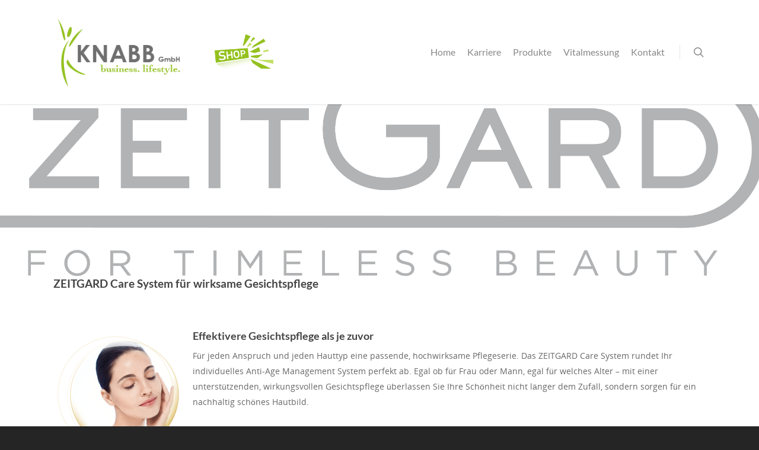

--- FILE ---
content_type: text/html; charset=utf-8
request_url: https://www.google.com/recaptcha/api2/anchor?ar=1&k=6LeW5W8pAAAAAEbEpknR4TjF6m1tsm9IoPUzzD9V&co=aHR0cHM6Ly9qb2Ita2FycmllcmUuY29tOjQ0Mw..&hl=en&v=PoyoqOPhxBO7pBk68S4YbpHZ&size=invisible&anchor-ms=20000&execute-ms=30000&cb=qjy2escb10cq
body_size: 48616
content:
<!DOCTYPE HTML><html dir="ltr" lang="en"><head><meta http-equiv="Content-Type" content="text/html; charset=UTF-8">
<meta http-equiv="X-UA-Compatible" content="IE=edge">
<title>reCAPTCHA</title>
<style type="text/css">
/* cyrillic-ext */
@font-face {
  font-family: 'Roboto';
  font-style: normal;
  font-weight: 400;
  font-stretch: 100%;
  src: url(//fonts.gstatic.com/s/roboto/v48/KFO7CnqEu92Fr1ME7kSn66aGLdTylUAMa3GUBHMdazTgWw.woff2) format('woff2');
  unicode-range: U+0460-052F, U+1C80-1C8A, U+20B4, U+2DE0-2DFF, U+A640-A69F, U+FE2E-FE2F;
}
/* cyrillic */
@font-face {
  font-family: 'Roboto';
  font-style: normal;
  font-weight: 400;
  font-stretch: 100%;
  src: url(//fonts.gstatic.com/s/roboto/v48/KFO7CnqEu92Fr1ME7kSn66aGLdTylUAMa3iUBHMdazTgWw.woff2) format('woff2');
  unicode-range: U+0301, U+0400-045F, U+0490-0491, U+04B0-04B1, U+2116;
}
/* greek-ext */
@font-face {
  font-family: 'Roboto';
  font-style: normal;
  font-weight: 400;
  font-stretch: 100%;
  src: url(//fonts.gstatic.com/s/roboto/v48/KFO7CnqEu92Fr1ME7kSn66aGLdTylUAMa3CUBHMdazTgWw.woff2) format('woff2');
  unicode-range: U+1F00-1FFF;
}
/* greek */
@font-face {
  font-family: 'Roboto';
  font-style: normal;
  font-weight: 400;
  font-stretch: 100%;
  src: url(//fonts.gstatic.com/s/roboto/v48/KFO7CnqEu92Fr1ME7kSn66aGLdTylUAMa3-UBHMdazTgWw.woff2) format('woff2');
  unicode-range: U+0370-0377, U+037A-037F, U+0384-038A, U+038C, U+038E-03A1, U+03A3-03FF;
}
/* math */
@font-face {
  font-family: 'Roboto';
  font-style: normal;
  font-weight: 400;
  font-stretch: 100%;
  src: url(//fonts.gstatic.com/s/roboto/v48/KFO7CnqEu92Fr1ME7kSn66aGLdTylUAMawCUBHMdazTgWw.woff2) format('woff2');
  unicode-range: U+0302-0303, U+0305, U+0307-0308, U+0310, U+0312, U+0315, U+031A, U+0326-0327, U+032C, U+032F-0330, U+0332-0333, U+0338, U+033A, U+0346, U+034D, U+0391-03A1, U+03A3-03A9, U+03B1-03C9, U+03D1, U+03D5-03D6, U+03F0-03F1, U+03F4-03F5, U+2016-2017, U+2034-2038, U+203C, U+2040, U+2043, U+2047, U+2050, U+2057, U+205F, U+2070-2071, U+2074-208E, U+2090-209C, U+20D0-20DC, U+20E1, U+20E5-20EF, U+2100-2112, U+2114-2115, U+2117-2121, U+2123-214F, U+2190, U+2192, U+2194-21AE, U+21B0-21E5, U+21F1-21F2, U+21F4-2211, U+2213-2214, U+2216-22FF, U+2308-230B, U+2310, U+2319, U+231C-2321, U+2336-237A, U+237C, U+2395, U+239B-23B7, U+23D0, U+23DC-23E1, U+2474-2475, U+25AF, U+25B3, U+25B7, U+25BD, U+25C1, U+25CA, U+25CC, U+25FB, U+266D-266F, U+27C0-27FF, U+2900-2AFF, U+2B0E-2B11, U+2B30-2B4C, U+2BFE, U+3030, U+FF5B, U+FF5D, U+1D400-1D7FF, U+1EE00-1EEFF;
}
/* symbols */
@font-face {
  font-family: 'Roboto';
  font-style: normal;
  font-weight: 400;
  font-stretch: 100%;
  src: url(//fonts.gstatic.com/s/roboto/v48/KFO7CnqEu92Fr1ME7kSn66aGLdTylUAMaxKUBHMdazTgWw.woff2) format('woff2');
  unicode-range: U+0001-000C, U+000E-001F, U+007F-009F, U+20DD-20E0, U+20E2-20E4, U+2150-218F, U+2190, U+2192, U+2194-2199, U+21AF, U+21E6-21F0, U+21F3, U+2218-2219, U+2299, U+22C4-22C6, U+2300-243F, U+2440-244A, U+2460-24FF, U+25A0-27BF, U+2800-28FF, U+2921-2922, U+2981, U+29BF, U+29EB, U+2B00-2BFF, U+4DC0-4DFF, U+FFF9-FFFB, U+10140-1018E, U+10190-1019C, U+101A0, U+101D0-101FD, U+102E0-102FB, U+10E60-10E7E, U+1D2C0-1D2D3, U+1D2E0-1D37F, U+1F000-1F0FF, U+1F100-1F1AD, U+1F1E6-1F1FF, U+1F30D-1F30F, U+1F315, U+1F31C, U+1F31E, U+1F320-1F32C, U+1F336, U+1F378, U+1F37D, U+1F382, U+1F393-1F39F, U+1F3A7-1F3A8, U+1F3AC-1F3AF, U+1F3C2, U+1F3C4-1F3C6, U+1F3CA-1F3CE, U+1F3D4-1F3E0, U+1F3ED, U+1F3F1-1F3F3, U+1F3F5-1F3F7, U+1F408, U+1F415, U+1F41F, U+1F426, U+1F43F, U+1F441-1F442, U+1F444, U+1F446-1F449, U+1F44C-1F44E, U+1F453, U+1F46A, U+1F47D, U+1F4A3, U+1F4B0, U+1F4B3, U+1F4B9, U+1F4BB, U+1F4BF, U+1F4C8-1F4CB, U+1F4D6, U+1F4DA, U+1F4DF, U+1F4E3-1F4E6, U+1F4EA-1F4ED, U+1F4F7, U+1F4F9-1F4FB, U+1F4FD-1F4FE, U+1F503, U+1F507-1F50B, U+1F50D, U+1F512-1F513, U+1F53E-1F54A, U+1F54F-1F5FA, U+1F610, U+1F650-1F67F, U+1F687, U+1F68D, U+1F691, U+1F694, U+1F698, U+1F6AD, U+1F6B2, U+1F6B9-1F6BA, U+1F6BC, U+1F6C6-1F6CF, U+1F6D3-1F6D7, U+1F6E0-1F6EA, U+1F6F0-1F6F3, U+1F6F7-1F6FC, U+1F700-1F7FF, U+1F800-1F80B, U+1F810-1F847, U+1F850-1F859, U+1F860-1F887, U+1F890-1F8AD, U+1F8B0-1F8BB, U+1F8C0-1F8C1, U+1F900-1F90B, U+1F93B, U+1F946, U+1F984, U+1F996, U+1F9E9, U+1FA00-1FA6F, U+1FA70-1FA7C, U+1FA80-1FA89, U+1FA8F-1FAC6, U+1FACE-1FADC, U+1FADF-1FAE9, U+1FAF0-1FAF8, U+1FB00-1FBFF;
}
/* vietnamese */
@font-face {
  font-family: 'Roboto';
  font-style: normal;
  font-weight: 400;
  font-stretch: 100%;
  src: url(//fonts.gstatic.com/s/roboto/v48/KFO7CnqEu92Fr1ME7kSn66aGLdTylUAMa3OUBHMdazTgWw.woff2) format('woff2');
  unicode-range: U+0102-0103, U+0110-0111, U+0128-0129, U+0168-0169, U+01A0-01A1, U+01AF-01B0, U+0300-0301, U+0303-0304, U+0308-0309, U+0323, U+0329, U+1EA0-1EF9, U+20AB;
}
/* latin-ext */
@font-face {
  font-family: 'Roboto';
  font-style: normal;
  font-weight: 400;
  font-stretch: 100%;
  src: url(//fonts.gstatic.com/s/roboto/v48/KFO7CnqEu92Fr1ME7kSn66aGLdTylUAMa3KUBHMdazTgWw.woff2) format('woff2');
  unicode-range: U+0100-02BA, U+02BD-02C5, U+02C7-02CC, U+02CE-02D7, U+02DD-02FF, U+0304, U+0308, U+0329, U+1D00-1DBF, U+1E00-1E9F, U+1EF2-1EFF, U+2020, U+20A0-20AB, U+20AD-20C0, U+2113, U+2C60-2C7F, U+A720-A7FF;
}
/* latin */
@font-face {
  font-family: 'Roboto';
  font-style: normal;
  font-weight: 400;
  font-stretch: 100%;
  src: url(//fonts.gstatic.com/s/roboto/v48/KFO7CnqEu92Fr1ME7kSn66aGLdTylUAMa3yUBHMdazQ.woff2) format('woff2');
  unicode-range: U+0000-00FF, U+0131, U+0152-0153, U+02BB-02BC, U+02C6, U+02DA, U+02DC, U+0304, U+0308, U+0329, U+2000-206F, U+20AC, U+2122, U+2191, U+2193, U+2212, U+2215, U+FEFF, U+FFFD;
}
/* cyrillic-ext */
@font-face {
  font-family: 'Roboto';
  font-style: normal;
  font-weight: 500;
  font-stretch: 100%;
  src: url(//fonts.gstatic.com/s/roboto/v48/KFO7CnqEu92Fr1ME7kSn66aGLdTylUAMa3GUBHMdazTgWw.woff2) format('woff2');
  unicode-range: U+0460-052F, U+1C80-1C8A, U+20B4, U+2DE0-2DFF, U+A640-A69F, U+FE2E-FE2F;
}
/* cyrillic */
@font-face {
  font-family: 'Roboto';
  font-style: normal;
  font-weight: 500;
  font-stretch: 100%;
  src: url(//fonts.gstatic.com/s/roboto/v48/KFO7CnqEu92Fr1ME7kSn66aGLdTylUAMa3iUBHMdazTgWw.woff2) format('woff2');
  unicode-range: U+0301, U+0400-045F, U+0490-0491, U+04B0-04B1, U+2116;
}
/* greek-ext */
@font-face {
  font-family: 'Roboto';
  font-style: normal;
  font-weight: 500;
  font-stretch: 100%;
  src: url(//fonts.gstatic.com/s/roboto/v48/KFO7CnqEu92Fr1ME7kSn66aGLdTylUAMa3CUBHMdazTgWw.woff2) format('woff2');
  unicode-range: U+1F00-1FFF;
}
/* greek */
@font-face {
  font-family: 'Roboto';
  font-style: normal;
  font-weight: 500;
  font-stretch: 100%;
  src: url(//fonts.gstatic.com/s/roboto/v48/KFO7CnqEu92Fr1ME7kSn66aGLdTylUAMa3-UBHMdazTgWw.woff2) format('woff2');
  unicode-range: U+0370-0377, U+037A-037F, U+0384-038A, U+038C, U+038E-03A1, U+03A3-03FF;
}
/* math */
@font-face {
  font-family: 'Roboto';
  font-style: normal;
  font-weight: 500;
  font-stretch: 100%;
  src: url(//fonts.gstatic.com/s/roboto/v48/KFO7CnqEu92Fr1ME7kSn66aGLdTylUAMawCUBHMdazTgWw.woff2) format('woff2');
  unicode-range: U+0302-0303, U+0305, U+0307-0308, U+0310, U+0312, U+0315, U+031A, U+0326-0327, U+032C, U+032F-0330, U+0332-0333, U+0338, U+033A, U+0346, U+034D, U+0391-03A1, U+03A3-03A9, U+03B1-03C9, U+03D1, U+03D5-03D6, U+03F0-03F1, U+03F4-03F5, U+2016-2017, U+2034-2038, U+203C, U+2040, U+2043, U+2047, U+2050, U+2057, U+205F, U+2070-2071, U+2074-208E, U+2090-209C, U+20D0-20DC, U+20E1, U+20E5-20EF, U+2100-2112, U+2114-2115, U+2117-2121, U+2123-214F, U+2190, U+2192, U+2194-21AE, U+21B0-21E5, U+21F1-21F2, U+21F4-2211, U+2213-2214, U+2216-22FF, U+2308-230B, U+2310, U+2319, U+231C-2321, U+2336-237A, U+237C, U+2395, U+239B-23B7, U+23D0, U+23DC-23E1, U+2474-2475, U+25AF, U+25B3, U+25B7, U+25BD, U+25C1, U+25CA, U+25CC, U+25FB, U+266D-266F, U+27C0-27FF, U+2900-2AFF, U+2B0E-2B11, U+2B30-2B4C, U+2BFE, U+3030, U+FF5B, U+FF5D, U+1D400-1D7FF, U+1EE00-1EEFF;
}
/* symbols */
@font-face {
  font-family: 'Roboto';
  font-style: normal;
  font-weight: 500;
  font-stretch: 100%;
  src: url(//fonts.gstatic.com/s/roboto/v48/KFO7CnqEu92Fr1ME7kSn66aGLdTylUAMaxKUBHMdazTgWw.woff2) format('woff2');
  unicode-range: U+0001-000C, U+000E-001F, U+007F-009F, U+20DD-20E0, U+20E2-20E4, U+2150-218F, U+2190, U+2192, U+2194-2199, U+21AF, U+21E6-21F0, U+21F3, U+2218-2219, U+2299, U+22C4-22C6, U+2300-243F, U+2440-244A, U+2460-24FF, U+25A0-27BF, U+2800-28FF, U+2921-2922, U+2981, U+29BF, U+29EB, U+2B00-2BFF, U+4DC0-4DFF, U+FFF9-FFFB, U+10140-1018E, U+10190-1019C, U+101A0, U+101D0-101FD, U+102E0-102FB, U+10E60-10E7E, U+1D2C0-1D2D3, U+1D2E0-1D37F, U+1F000-1F0FF, U+1F100-1F1AD, U+1F1E6-1F1FF, U+1F30D-1F30F, U+1F315, U+1F31C, U+1F31E, U+1F320-1F32C, U+1F336, U+1F378, U+1F37D, U+1F382, U+1F393-1F39F, U+1F3A7-1F3A8, U+1F3AC-1F3AF, U+1F3C2, U+1F3C4-1F3C6, U+1F3CA-1F3CE, U+1F3D4-1F3E0, U+1F3ED, U+1F3F1-1F3F3, U+1F3F5-1F3F7, U+1F408, U+1F415, U+1F41F, U+1F426, U+1F43F, U+1F441-1F442, U+1F444, U+1F446-1F449, U+1F44C-1F44E, U+1F453, U+1F46A, U+1F47D, U+1F4A3, U+1F4B0, U+1F4B3, U+1F4B9, U+1F4BB, U+1F4BF, U+1F4C8-1F4CB, U+1F4D6, U+1F4DA, U+1F4DF, U+1F4E3-1F4E6, U+1F4EA-1F4ED, U+1F4F7, U+1F4F9-1F4FB, U+1F4FD-1F4FE, U+1F503, U+1F507-1F50B, U+1F50D, U+1F512-1F513, U+1F53E-1F54A, U+1F54F-1F5FA, U+1F610, U+1F650-1F67F, U+1F687, U+1F68D, U+1F691, U+1F694, U+1F698, U+1F6AD, U+1F6B2, U+1F6B9-1F6BA, U+1F6BC, U+1F6C6-1F6CF, U+1F6D3-1F6D7, U+1F6E0-1F6EA, U+1F6F0-1F6F3, U+1F6F7-1F6FC, U+1F700-1F7FF, U+1F800-1F80B, U+1F810-1F847, U+1F850-1F859, U+1F860-1F887, U+1F890-1F8AD, U+1F8B0-1F8BB, U+1F8C0-1F8C1, U+1F900-1F90B, U+1F93B, U+1F946, U+1F984, U+1F996, U+1F9E9, U+1FA00-1FA6F, U+1FA70-1FA7C, U+1FA80-1FA89, U+1FA8F-1FAC6, U+1FACE-1FADC, U+1FADF-1FAE9, U+1FAF0-1FAF8, U+1FB00-1FBFF;
}
/* vietnamese */
@font-face {
  font-family: 'Roboto';
  font-style: normal;
  font-weight: 500;
  font-stretch: 100%;
  src: url(//fonts.gstatic.com/s/roboto/v48/KFO7CnqEu92Fr1ME7kSn66aGLdTylUAMa3OUBHMdazTgWw.woff2) format('woff2');
  unicode-range: U+0102-0103, U+0110-0111, U+0128-0129, U+0168-0169, U+01A0-01A1, U+01AF-01B0, U+0300-0301, U+0303-0304, U+0308-0309, U+0323, U+0329, U+1EA0-1EF9, U+20AB;
}
/* latin-ext */
@font-face {
  font-family: 'Roboto';
  font-style: normal;
  font-weight: 500;
  font-stretch: 100%;
  src: url(//fonts.gstatic.com/s/roboto/v48/KFO7CnqEu92Fr1ME7kSn66aGLdTylUAMa3KUBHMdazTgWw.woff2) format('woff2');
  unicode-range: U+0100-02BA, U+02BD-02C5, U+02C7-02CC, U+02CE-02D7, U+02DD-02FF, U+0304, U+0308, U+0329, U+1D00-1DBF, U+1E00-1E9F, U+1EF2-1EFF, U+2020, U+20A0-20AB, U+20AD-20C0, U+2113, U+2C60-2C7F, U+A720-A7FF;
}
/* latin */
@font-face {
  font-family: 'Roboto';
  font-style: normal;
  font-weight: 500;
  font-stretch: 100%;
  src: url(//fonts.gstatic.com/s/roboto/v48/KFO7CnqEu92Fr1ME7kSn66aGLdTylUAMa3yUBHMdazQ.woff2) format('woff2');
  unicode-range: U+0000-00FF, U+0131, U+0152-0153, U+02BB-02BC, U+02C6, U+02DA, U+02DC, U+0304, U+0308, U+0329, U+2000-206F, U+20AC, U+2122, U+2191, U+2193, U+2212, U+2215, U+FEFF, U+FFFD;
}
/* cyrillic-ext */
@font-face {
  font-family: 'Roboto';
  font-style: normal;
  font-weight: 900;
  font-stretch: 100%;
  src: url(//fonts.gstatic.com/s/roboto/v48/KFO7CnqEu92Fr1ME7kSn66aGLdTylUAMa3GUBHMdazTgWw.woff2) format('woff2');
  unicode-range: U+0460-052F, U+1C80-1C8A, U+20B4, U+2DE0-2DFF, U+A640-A69F, U+FE2E-FE2F;
}
/* cyrillic */
@font-face {
  font-family: 'Roboto';
  font-style: normal;
  font-weight: 900;
  font-stretch: 100%;
  src: url(//fonts.gstatic.com/s/roboto/v48/KFO7CnqEu92Fr1ME7kSn66aGLdTylUAMa3iUBHMdazTgWw.woff2) format('woff2');
  unicode-range: U+0301, U+0400-045F, U+0490-0491, U+04B0-04B1, U+2116;
}
/* greek-ext */
@font-face {
  font-family: 'Roboto';
  font-style: normal;
  font-weight: 900;
  font-stretch: 100%;
  src: url(//fonts.gstatic.com/s/roboto/v48/KFO7CnqEu92Fr1ME7kSn66aGLdTylUAMa3CUBHMdazTgWw.woff2) format('woff2');
  unicode-range: U+1F00-1FFF;
}
/* greek */
@font-face {
  font-family: 'Roboto';
  font-style: normal;
  font-weight: 900;
  font-stretch: 100%;
  src: url(//fonts.gstatic.com/s/roboto/v48/KFO7CnqEu92Fr1ME7kSn66aGLdTylUAMa3-UBHMdazTgWw.woff2) format('woff2');
  unicode-range: U+0370-0377, U+037A-037F, U+0384-038A, U+038C, U+038E-03A1, U+03A3-03FF;
}
/* math */
@font-face {
  font-family: 'Roboto';
  font-style: normal;
  font-weight: 900;
  font-stretch: 100%;
  src: url(//fonts.gstatic.com/s/roboto/v48/KFO7CnqEu92Fr1ME7kSn66aGLdTylUAMawCUBHMdazTgWw.woff2) format('woff2');
  unicode-range: U+0302-0303, U+0305, U+0307-0308, U+0310, U+0312, U+0315, U+031A, U+0326-0327, U+032C, U+032F-0330, U+0332-0333, U+0338, U+033A, U+0346, U+034D, U+0391-03A1, U+03A3-03A9, U+03B1-03C9, U+03D1, U+03D5-03D6, U+03F0-03F1, U+03F4-03F5, U+2016-2017, U+2034-2038, U+203C, U+2040, U+2043, U+2047, U+2050, U+2057, U+205F, U+2070-2071, U+2074-208E, U+2090-209C, U+20D0-20DC, U+20E1, U+20E5-20EF, U+2100-2112, U+2114-2115, U+2117-2121, U+2123-214F, U+2190, U+2192, U+2194-21AE, U+21B0-21E5, U+21F1-21F2, U+21F4-2211, U+2213-2214, U+2216-22FF, U+2308-230B, U+2310, U+2319, U+231C-2321, U+2336-237A, U+237C, U+2395, U+239B-23B7, U+23D0, U+23DC-23E1, U+2474-2475, U+25AF, U+25B3, U+25B7, U+25BD, U+25C1, U+25CA, U+25CC, U+25FB, U+266D-266F, U+27C0-27FF, U+2900-2AFF, U+2B0E-2B11, U+2B30-2B4C, U+2BFE, U+3030, U+FF5B, U+FF5D, U+1D400-1D7FF, U+1EE00-1EEFF;
}
/* symbols */
@font-face {
  font-family: 'Roboto';
  font-style: normal;
  font-weight: 900;
  font-stretch: 100%;
  src: url(//fonts.gstatic.com/s/roboto/v48/KFO7CnqEu92Fr1ME7kSn66aGLdTylUAMaxKUBHMdazTgWw.woff2) format('woff2');
  unicode-range: U+0001-000C, U+000E-001F, U+007F-009F, U+20DD-20E0, U+20E2-20E4, U+2150-218F, U+2190, U+2192, U+2194-2199, U+21AF, U+21E6-21F0, U+21F3, U+2218-2219, U+2299, U+22C4-22C6, U+2300-243F, U+2440-244A, U+2460-24FF, U+25A0-27BF, U+2800-28FF, U+2921-2922, U+2981, U+29BF, U+29EB, U+2B00-2BFF, U+4DC0-4DFF, U+FFF9-FFFB, U+10140-1018E, U+10190-1019C, U+101A0, U+101D0-101FD, U+102E0-102FB, U+10E60-10E7E, U+1D2C0-1D2D3, U+1D2E0-1D37F, U+1F000-1F0FF, U+1F100-1F1AD, U+1F1E6-1F1FF, U+1F30D-1F30F, U+1F315, U+1F31C, U+1F31E, U+1F320-1F32C, U+1F336, U+1F378, U+1F37D, U+1F382, U+1F393-1F39F, U+1F3A7-1F3A8, U+1F3AC-1F3AF, U+1F3C2, U+1F3C4-1F3C6, U+1F3CA-1F3CE, U+1F3D4-1F3E0, U+1F3ED, U+1F3F1-1F3F3, U+1F3F5-1F3F7, U+1F408, U+1F415, U+1F41F, U+1F426, U+1F43F, U+1F441-1F442, U+1F444, U+1F446-1F449, U+1F44C-1F44E, U+1F453, U+1F46A, U+1F47D, U+1F4A3, U+1F4B0, U+1F4B3, U+1F4B9, U+1F4BB, U+1F4BF, U+1F4C8-1F4CB, U+1F4D6, U+1F4DA, U+1F4DF, U+1F4E3-1F4E6, U+1F4EA-1F4ED, U+1F4F7, U+1F4F9-1F4FB, U+1F4FD-1F4FE, U+1F503, U+1F507-1F50B, U+1F50D, U+1F512-1F513, U+1F53E-1F54A, U+1F54F-1F5FA, U+1F610, U+1F650-1F67F, U+1F687, U+1F68D, U+1F691, U+1F694, U+1F698, U+1F6AD, U+1F6B2, U+1F6B9-1F6BA, U+1F6BC, U+1F6C6-1F6CF, U+1F6D3-1F6D7, U+1F6E0-1F6EA, U+1F6F0-1F6F3, U+1F6F7-1F6FC, U+1F700-1F7FF, U+1F800-1F80B, U+1F810-1F847, U+1F850-1F859, U+1F860-1F887, U+1F890-1F8AD, U+1F8B0-1F8BB, U+1F8C0-1F8C1, U+1F900-1F90B, U+1F93B, U+1F946, U+1F984, U+1F996, U+1F9E9, U+1FA00-1FA6F, U+1FA70-1FA7C, U+1FA80-1FA89, U+1FA8F-1FAC6, U+1FACE-1FADC, U+1FADF-1FAE9, U+1FAF0-1FAF8, U+1FB00-1FBFF;
}
/* vietnamese */
@font-face {
  font-family: 'Roboto';
  font-style: normal;
  font-weight: 900;
  font-stretch: 100%;
  src: url(//fonts.gstatic.com/s/roboto/v48/KFO7CnqEu92Fr1ME7kSn66aGLdTylUAMa3OUBHMdazTgWw.woff2) format('woff2');
  unicode-range: U+0102-0103, U+0110-0111, U+0128-0129, U+0168-0169, U+01A0-01A1, U+01AF-01B0, U+0300-0301, U+0303-0304, U+0308-0309, U+0323, U+0329, U+1EA0-1EF9, U+20AB;
}
/* latin-ext */
@font-face {
  font-family: 'Roboto';
  font-style: normal;
  font-weight: 900;
  font-stretch: 100%;
  src: url(//fonts.gstatic.com/s/roboto/v48/KFO7CnqEu92Fr1ME7kSn66aGLdTylUAMa3KUBHMdazTgWw.woff2) format('woff2');
  unicode-range: U+0100-02BA, U+02BD-02C5, U+02C7-02CC, U+02CE-02D7, U+02DD-02FF, U+0304, U+0308, U+0329, U+1D00-1DBF, U+1E00-1E9F, U+1EF2-1EFF, U+2020, U+20A0-20AB, U+20AD-20C0, U+2113, U+2C60-2C7F, U+A720-A7FF;
}
/* latin */
@font-face {
  font-family: 'Roboto';
  font-style: normal;
  font-weight: 900;
  font-stretch: 100%;
  src: url(//fonts.gstatic.com/s/roboto/v48/KFO7CnqEu92Fr1ME7kSn66aGLdTylUAMa3yUBHMdazQ.woff2) format('woff2');
  unicode-range: U+0000-00FF, U+0131, U+0152-0153, U+02BB-02BC, U+02C6, U+02DA, U+02DC, U+0304, U+0308, U+0329, U+2000-206F, U+20AC, U+2122, U+2191, U+2193, U+2212, U+2215, U+FEFF, U+FFFD;
}

</style>
<link rel="stylesheet" type="text/css" href="https://www.gstatic.com/recaptcha/releases/PoyoqOPhxBO7pBk68S4YbpHZ/styles__ltr.css">
<script nonce="NGAJ_-dE6d7O0AiH_Ko67g" type="text/javascript">window['__recaptcha_api'] = 'https://www.google.com/recaptcha/api2/';</script>
<script type="text/javascript" src="https://www.gstatic.com/recaptcha/releases/PoyoqOPhxBO7pBk68S4YbpHZ/recaptcha__en.js" nonce="NGAJ_-dE6d7O0AiH_Ko67g">
      
    </script></head>
<body><div id="rc-anchor-alert" class="rc-anchor-alert"></div>
<input type="hidden" id="recaptcha-token" value="[base64]">
<script type="text/javascript" nonce="NGAJ_-dE6d7O0AiH_Ko67g">
      recaptcha.anchor.Main.init("[\x22ainput\x22,[\x22bgdata\x22,\x22\x22,\[base64]/[base64]/UltIKytdPWE6KGE8MjA0OD9SW0grK109YT4+NnwxOTI6KChhJjY0NTEyKT09NTUyOTYmJnErMTxoLmxlbmd0aCYmKGguY2hhckNvZGVBdChxKzEpJjY0NTEyKT09NTYzMjA/[base64]/MjU1OlI/[base64]/[base64]/[base64]/[base64]/[base64]/[base64]/[base64]/[base64]/[base64]/[base64]\x22,\[base64]\\u003d\x22,\x22SMK2w5TDs1tIw6J1a8Opw4EMG8KGNiBKw6QGasOSKggJw5wHw7hjwpJPczJXKAbDqcOwZhzChTY8w7nDhcKcw4XDq07DlGfCmcK3w6ckw53DjFh6HMOvw5Mgw4bCmxjDkATDhsOdw7rCmRvCs8OdwoPDrVTDs8O5wr/CrcKgwqPDu2MWQMOaw70+w6XCtMO+WnXCosOzfGDDvjjDtwAiwojDrADDvE/Dm8KOHmDCiMKHw5FIaMKMGS8xIQTDi3sowqx7IAfDjWDDnMO2w60MwqZew7FvHsODwrpEIsK5wr4fdCYXw57DusO5KsOwUSc3woNsWcKbwoNSIRhqw6PDmMOyw7ohUWnCvMOLB8ORwqTCi8KRw7TDmj/[base64]/wojDgHcrM17Drl7DiMKow7/Dpjwiw7vChsOUMsOOMEsuw7rCkG0mwopyQMO6wpTCsH3CqMKQwoNPLsOMw5HCliHDrTLDiMKkKTRpwr8pK2dmVsKAwr0nNz7CkMO/wpQmw4DDpMK8Kh8Iwox/wovDisKobgJWXMKXMHROwrgfwpfDmU0rJMKaw74YEG9BCFBoIks2w6shbcOsG8OqTSTCosOIeE/Dr0LCrcKFT8OOJ00xeMOsw4hGfsOFRznDncOVGsKXw4NewoUzGnfDk8OcUsKyfk7Cp8Kvw6s4w5MEw7LCosO/[base64]/[base64]/[base64]/DoR7CqMKFBcKFw7LDjsKBw5nCikbDkcOxwqdsGFXDssKOwp3DjwF8w5NMewLDqCFgRMOuw4LDgnddw6VSBQ/DpMKFXUV7KVwpw5XCnMOBXkTCpwF6wqhkw5XCjsOfT8KiDsKDw616w6xRO8Kbw6/CtsKoazzCjF/DiSk1wqTCsQhXU8KbaSFyH3dPwonClcKXJEx4XBHCjMKFw5JJwpDCpsOAZMOxaMO2w43Cqi4DOx3DiwkMwqwXw6zDnsOkfh5+w7bCs09sw7rCgcOiEcKvWcOaRhhRw5/DljjCuW/CozteacKowqp4IDMZwr1jfA7CgjMTMMKpwo7CqRJpw6nDgz/ChcKXw6vDtWjDhMO0YsKXw4nDoA/DqsOPw4/[base64]/CjUh+w6XCklZ7HMOWw7xtwpsWw5gowqZsQmxeKcOQTMOfw6Zww7pSw63Dp8KbPsKUw41iEBMCZsKRwrk5JlElZDISwr7DpMOrNcKcOMO3EBXCrwDCmMOODsK0Zx5mw4vDjMKtQ8Klw4RuFsK/fTPChcKfw6zDkEfCoDVaw6nCjsORw649elNzAMKTIBTCoibClEc/wr7DjsOnw43DogXDvHMBFhtVaMKvwrsuQcOSwrlXwrFTOcKjwqnDo8OZw68dw7HCsQUeCDTCp8OIwpJET8KDw7bDh8OJw5DCgA4twqY+WDcLGXYQw64swpc5wo9JZcKjCcOfwr/Dk3hLesO6woHDiMORAHNvw6LCklbDl2vDvSnCuMKIJzlNIMOYWcOsw4Jaw5HChnPCksO1w7rCj8KMw5klVVFufMOicyXDicOFLBcmw7g4wqjDq8OZwqHDo8OXwofDpWl7w6HCjMKAwpNDwqfCmAV4wrvDqcKqw5JLwpA/UsKcP8ObwrLClH4gGSVYwpHDksKew4PCsk/[base64]/SsOVwqszHMK8w5zDoz7Dp8OcwqkUesOMZC7CisKGXmFudFlxwq4+wqgeSFrDusK1JmvCrcOYCwUNwrtWIcOOw4/CoyDCjHXClizDrcKAwozCksOkTcOATWPDtEVpw4ZNNcOAw6M/[base64]/ClgjDt8OVQz7Ckk0QLnBNC8KTUHDCpMOgwpNmwpo9w4dcHsKiwobDqsOqw7vDs2PCgEkRLcK9FMOOHWDCkMOwZSAZXMOWUydzOizDlsO/wprDg1XCicKnw4IEwocYwpRkwqoATlrCrsOaOMKGO8O/HcO+WMO5wpUYw6BkawUdR2E2w7rDqRzDvEp/w7rCpsOqWn4BARTCoMKlGSBSCcKRFh/CuMKFGiQNwplpwrPChsOlTEjDmwvDjMKcw7fDnMKgOg/[base64]/w57CgxZmEjHDoBQ2ccKOCzlRLg4qNXQBGTrCm1TCmC7DtSw/[base64]/wr3DlyjChcOHw7vDs8KxwpIxw7/CjVjDiMKyaMKlw6bCjcKKwoTCjWzCuX1GcEzClDQow69Lw7TCpDbDmMOlw5TDo2QkNcKFwovDlMKkGcOywpYaw5vDrMKTw47DiMOGwo/DnMOFOD0VQSArwq1hNMOKDMKUVyhHRjN4wofDhsOdwodcw63DhTFdw4YAwpnDo3DDlBc8w5LDpSTDmMO/QwZ0IALCt8K+L8OiwoQRK8K/wqrClGrCnMKpDsKeQh3DhFQmwrfCkXzDjmciMsKJwoHDrnTCi8OyAsOZfFhJAsOYw5wGWR/ChwHDsmx/[base64]/wrHCp8K7wpY4wrQFw6sqw5JUwo0mwq3DuMKNw4pEwpZmbW3CtcKVwr4cwrZqw7VdHcO0PsKXw53CucO+w4cTKmbDjMOxw67CpnvDnsOdw6HCkMKUwpoiScKQFcKqa8OgV8KtwrBuccOSdSBRw5vDgEk5w6xsw4bDvhTDosOUYcO/OCbDisKqw4nClwpZwqsKBS0nw4A2QcK8MMOuw7xrBQB+w55jfTDDvlY9asKESRQuLcKaw5DDsFl7asO8CcK0TMO+dT/[base64]/Dg8KHw5nCmzpsw5QRMw7CrcOdeGlsw6zDscKGSwESO3rDmcKbw7wgw6/CqcKyLFxGwoNuUMKwZcKQb1nCtDJKwqt+w6bDocOjZcO6bEQiw5nCgDpLw6/DmsKnwprCimp2UwnDlsOzw618BCt7e8KsSSRlw6kswoorZQ7Dl8OhD8KjwoVCw6tcwokow5dKw49zw6jCoXXCo2UkB8ONBRlrPcONK8OQCAHClBA2L257NAQzOcKjwpNsw5kGwrTDtMOEDMKtC8OZw4LCu8Onc2/Dj8KEw63DrwEjwrB3w6DCr8KdA8KuCMOCLghiw7dpVMOkFk0ywprDjDfDuXZmwohgHi7Dk8KYNXBMDALDhcOpwpklb8OSw5HCg8OTw7vDjRs1bmLCkMO/wpjDtHYawqbDoMOHwpkNwqXDlsKyw6PCoMOvFho+w6HCg1/[base64]/Ds1cdwpzCjsO7fsO4w53CrXLDu8Orw6/DisKwLsKhwqvDkhdPw6oxJcOyw6jCnSZaYHPDjjNNw7fCoMO/V8ODw6nDtsKJOMK0w7xxeMOJQMKaP8KoKl9jwrVdwrRIwrJ+wqHCh1J0wr5qX0DCmUENwrnDmsOQJx0fYXlGaTLDhsOQwrXDoTxUwrMkHTojAzpawpYgSGJ2YkVQVwzCkjQbwqrDsj7Cr8Oow5jCpns4EGkVw5PDnlHCl8Kow65Pw5drw4PDvcKyw4I/WArCtMKDwqwAw4diwqjDt8OFw7fCgDMURTJjw6J4E1sXYQbDu8KewrRsS0dCeVMyw7/CjU/DsD7DoTDCpDnDjMK0TgcAw4jDqghrw77ClMOdOjTDgMOsfcKxwoJxGcKZw4JwHUXDgHPCinzDrABzwqtnwr0HR8K0wqM/[base64]/DlEsoDC7CoMORwrsgwprCiMO/wqvCuX3CqUg1HmUKOcOswpwxXsO5w5XCrsKsRMO6TsKEwpZ8w5zDh1DCtsO0bio/XjjDvcKtEsO1wrXDs8KXSBPCtBXDphpiw7PCkMOTw5wOw6LCvn7DtlzDpwFdFkscDsKIDsOfTMOaw7wfwq5aLzPDqmQIwr0sLEPDnMK+woFaUcO0wqwFWG1wwrBtw5Q1ScOnQxfDgW4yacOGBQAcS8KhwrAyw7rDocOHcwzDvhvDgzDCscO4MS/ChsOpw6nDkF7CmMOKwp7Dkz1uw67CvsOOISFqwoIyw4YxXgnDsE8IHcODwpc/wrTDtTM2wotDX8KSRcO0w7zDksKvwpDDqCgkwrxCwpvCksOawq/[base64]/KMKoH8O9CMOhwrTCiSwFw6/[base64]/QkzDi1jCncOAwqvCs8O0A0LClWzDp043Dm7DkcOiw5FDwowCwo56w7N8fiHDl3DDjMOZBMO2BcKfNg4JwrLDuHwGw6bCrGjCisOCV8OnXgfCkcKBwoHDnsKXw6c+w4/CkMKQwobCtndnwo91Nm3DnsKWw4TCqcOEdAwlHCABwocpccKew5EYL8OJwr/DnsO8wrnDpMK+w5hMw6jDgcO9w6F3woxewpTDkT49CsO9SRY3woTDnsOKw60Ew4wHwqfDqxw9UMO/FcORNE8KMCxRe1ZiVU/Cn0TDjijChcOXwpsnwqDCi8OaUk1ALw9iw4oufcK+w7DCt8KhwpAvZcKIw50GQ8OgwrUoT8O7HUrCisKafD/CksOXK0QcO8Ouw5ZJcihHL37CkcOJEGRacRnCj3Nrw4XCr1NLw7DCtQ3Dnz1dw4XCkMKmZxvCnMOIe8KHw6wsQsOawrdew658woDDgsO7w5IteijDscOZTldBwpDCvCdpP8OTPC7DrWw7SWLDtMOea3fCj8Ovw4FTwqPChsK9LcO/XgvDmMOoDG5yJnE0c8OpJlYnw5N8BcO5wq/Dlmk/DVLDr1rCuD4vCMO3w6NuJlEfY0LCksK3w5FNGcO3dcKnOQZhw6Buwp/[base64]/DrsOPCcO4w5fCm8OWeGtIw5DCiRgPwqjClsOueXcPZ8OzTmHDhMO5wovDniNfLsOQIXfDvsKVRQk6HsO/aXB9wrLCp3w8woZCNW/Dv8OwwqjCucOpw7XDv8OFUMOnw4HDssK0dMOIw6PDi8KtwqTCq3IHJMOgwqzDrsOJwoMMSCBDQMO7w4LDmDQpw6lzw5zCrVFkwq/Doz/CkMKhw7XCicOJwr3Cm8KBW8Ojc8KzUsOgw71Pw5NEw7Fzw6/CucOAw4siVcKqQk/[base64]/Q8KrbsKOwrrDgsKCFjzCqEdTwrodwqcawroew51BF8Osw5PClBB9FcOLKWzDssKSBEHDsgFMeVLDvAPChVrDrMK8wqp6w658LhbCsBUlwqHCnMK6w7hxIsKWPQ3CvBvDisO8w6c8KMOBw65eRcOswqTCnsKQw7/DssKdwp9Xwo4GAMOKwp8twobCjzRsQsOUw7LCuxx9w7PCpcKFHC9mw4ZhwqLCncKVwpJBfsO1w6k+worDsMKNKMKkHMKqw7MlAxbCvsKsw5FofBrDgG/CjREQw4LCtxYUworCpcOBHsKrLGAwwqrDocKRIWnCpcKOGXrDkWHDrCjDpA0FUsOLB8KXGcOAwpJYwqohwobDp8OIwrfClW7DlMOfwpZIworDtnHDlA9XNQR/An7CuMOewoksHsOXwr57wpYTwropecKWw7/CvMOWMwF1IsKTwp9hwo/[base64]/DmirCombDkTzDngIcw7jCh8KSeUY6wqd9w7DDrcOwwoQKVMKIecK8w65FwqpDXsK/[base64]/wq15wo1OGFsCKnUxw67DuGdGe8OJwrDCvcKQQwnDkcKzSWQiwo9HDMOzw4PDvMOmwr4KB0UMw5NoRcKJUD3DksKawqUTw7zDqsOxLcK4GsOPacOyMMOow7fDscO8w73Dm3bCvcKUEsONwp19M1/[base64]/AsKFwqcSOkpRw78xwrzCjsKGw6MDcwHCqx/DksKqw6ZZwpABwozCgiFyBcOfbjtpw4vDqXrDrsOsw4tiwrPCpsKoAElbPMOJwoDDvcOqYMO/w5ddw6oRw4pdNcOgw4zCkMOxw4/DgcOLwoEeUcOcIXXDhTJUw6Epw6J7BcKadxd6BgzDrMKWVDBKP2RywoxHwpvCqhfCjXRswoIYKcO3YsOhwoRDb8O4CE81wq7CtMKKRsOQwo/[base64]/DlUnCkMKPRyPDsQ/[base64]/CsDVkw7Q+N8KgVA9KUcOuwoggwrLDr1djbMKHLj5Nw4nDnsKAwpzDqcKIw4fCo8Kww58DPsKawq1cwpLCqcKDGG4Dw7DDpsKfw6HCg8KzQcKFw4ktKkxIw4gJwrh2GnQ6w4QFB8KBwocPFgPDiSpQbUDCqsKpw4vDrMOsw6cQdVjDoQDClC7Ch8O/JyvDg1zCm8K/wo9dwrLDksKQBsOHwqM8ES5YwojDkMKIext/LsOaZcOTe0zCksOBwphlHMO3AzACwqvCr8OzSMKCwobCmULDvWAHWwphdXjDrMKtwrHDrF8yasONJcOww5fCscKNMcOqwqs4e8Oyw6owwp8Uw6rCqcK3EMOiwo7ChcK0LsO9w73Dv8Knw7HDmEXDmxNEw4IQC8KCwpXCgsK/OMK+w4bDrcOZJhkmw7LDscOXEMKYcMKXwpcSR8O4P8Kbw5ZGUMKgcRhkwrXDkcOtMTdrLcKtwoXDuxJydjPCgcO2FsONRnkhW2rDl8KIBjNbTUIsKsK6UFvDisOUUcKcbsOSwr7Ch8OLTD3Cs0Vaw7HDjMONwrHCjMOBdirDtF7DicKZwrc3VSjDkMOYw4/ChcKnIsKNw6YgD3XDv0BSSzvClsOdHTLDulvClioCwqJvdD3CrVgNw7/[base64]/CkcKjwo/CqUhPwpzDlnTDkcOhJsKCwqDDlsO3cg/Dlh7Cl8KSJcOrw7/CokElw6fCucOOw4tNLcKxKU/[base64]/DiFI6CsOlw7nCoQZREFHDqjbDhX0Lwol0MMKxw5nCmcKJKQsGwojCgyHCiyVWwroNw7zCjEQ+bkQcwpHCuMKYbsKeABfDkE/DjMKMwoHDsXxnSsKkZV7DpyjCl8ODwohORw3Cs8K1KTwOHSzDt8OOwodNw7LCmcK+w6LDrMOCwrLDuwzClVwRW3lUw6jCp8OUIwjDq8OEwqFiwp/DisOlwo/DksOtw7jDosOfwqjCpcKsDcOSaMKuwpXCgWJJw7PCmyoSY8OTCQViEsOnwp1BwpVKw6nDp8OJM2QiwrAuTcOVwpl0w4HChUnCq33CrXMewobCnVB5w6cKNVTCqmLDusOgNMOGQDcNI8KRZ8KuNE3DsAnCkcKneRjDncOtwrvChQ0iWcOYR8OGw4INe8O+w5/CqxExw6/[base64]/DnQg/AsKeVMKKXxoMTWvCgHQ9w73DssKuwpTCjMKGw5TDkMK1wrouwqbDkgwhwq8lSjoNT8O5wpbChCLCgQ7CoCxlwrDCusO0FgLChhl/aAjCvhLCsWQNw5pmw67DgcORwpzDuF3Dg8KYw6nCjsOpw71uasOvX8OnETlDKUYcA8KVw4RlwpJSw58PwqYTw6Fhw787wq3CjcOsHXQVw4JWRF/DoMKWGsKJw5XCjMK8JcOFSynDmGDCocK7Q1nCkcKewr/CnMOiacODMMOdIcKZCzjDrsKADjMDwrZVHcOpw6oOwqbDicKUZQZVw79lQMKtOcK1ESPCkmbDosKHeMOrD8OTCcOdZnERw5kKwpl8wr5bd8KSw4TDsx/ChcOIwobCtsOhwqzCq8OfwrbDqsOYwqzCmwt3fChtb8Kvw41IbXXDnhzDoHbDgMK9GcKiwr45JsK1UcKYfcK1M3wzGMKLB0EmbDjChzrCpxk0c8K8w6LDmMO3wrUJEV/CkwEywpXChxjCv18Ow7zDmMKPTx/DoXDDs8OkLH7CjVTClcOqLsKMc8K+w4nDv8KnwpY3w7/Cn8OScnrCvD/Cg37DjUNhw4PDo04XV2kJAsKReMK2w4TDpMKhEsOdw4wXKcO3wp3Dr8KJw4vCgcKTwprCriTCkyrDq0JLFA/DrCnCv1PCucOnEsOzIGYbOCzCicOYLC/Ds8Ovw77DtMOVBD5xwpvDpAnCqcKMwq1jwopwGMOMGMO+V8OpDynDhR7CtMOKMR15w4NQw7hywoPDnwhkSnlsG8KuwrEeRjPCvMODQsK8QcOMw6Brw6zCrybCplzDlnnDgsK9fsObXFk4KDpyJsKZGsO1QsOOE2xCw4fDrG3CusOQGMOTw4rCsMOtwrk/[base64]/CtcOmR8KPAMOXwqpvRcOPHTQaRsKxw7vCqsKtwolBw4ANby3CpjrDj8KMw7TDi8OdCANTU08tMFXDqWfCjRXDkiZWwqTDl3rCngLDmsKCw4AUwrMQN3p9JsOcw5XDqxNewpXDvAZ4wpjChUo/w7sAw6Vxw5Qgw6HClMO/AcK5wrZ0Oy1qw7fCmiHCuMKXFSlZwpfClEkiO8KSfC8fGw90EcOZwqfDh8K5fcKDwoPDjB7Dgl3ChSk2w7LCriPDh0TCvcOQYgQcwqvDp0bDmCLCtsKqfjMvfsKDw7xRCEvDnMKow57Cs8KXccOjwr86fRshTS3DugLCrcK5M8OKTj/CkDdHWsK/wr5Rw65Fw7nCtsODwofCoMK/XsORWhfCpMO0wrnCtAR8wrUXYMKRw5RpWMOlAVjDnkTCnAtaPsK7diHDhsKKwqXDvGjCoA7CjcKXaVdewrzCmCrCpU7Cij8rcMKgecKpBUDDhMObwqTDrMKiIlHDgHNpIMKPJcKWw5dCw6vDgMKBGMOiwrfDjhfDrFzDiGc/[base64]/ChQ7DlMOywrQNw7TCrsO0f0nCuMOHEQXDq0/[base64]/DvTLDsU3DnhpWbMKDw4lCw4YWEMODwpfDiMKqUTfDvAwvbF3CvcOaNcKawpfDlhrCknwUZMKCw6Ziw752FyQ/w5rDsMKQfsOHUcKxwpp/wqjDpn7Dr8KnJTbCpj/CqsO5w6N0PSPDvmVpwow0w4FrHkPDqsOPw5JvM1DCmsKtaA3DnU44woTChXjCh3LDoQsKwovDlTDDrDlTDnxqw77CngPCgcKVay8sccOBE3rDusOEwrTDgmvCs8KSezRaw6Ryw4RleTjDuTTDucOtwrMHw5LCj0zDmEJ/[base64]/[base64]/DiVLDp8O9wrsdR8KzQMKQw7hkH8KbKsOAw7rClVvCucOrwq4FQcO2RxEAIsKvw4XDpsOhw5jCv2ZVw7hPworCgkAuEytzw6PDhiPDhn04Rh4OFjlzw77DkzJaAwsJbcK6w5t/w7vDkMO8a8OYwpN+KsKbFsKGXWNQw5LCvBbDuMKdw4XCoCzDsAzDsXQOPGEIVQ4uecKSwr90wrN8NRAjw5HCjxtPw5nCqWw0wo4sBGbCoVItw6XCscK7w5dgDnzCmEvDtcKAC8KFwoXDrkQ5EMKWwrjDrsKrEi4Lwo/CtsOMb8OhwobCkwrDqFM2dMKNwqLDjsONUsKBwpN7w4gJL1vCkMKyGTJgOxLCo37DlMKFw7bCq8Ojw7jClcOAbcOKwpXCqUfDplHDmjEFwozDtsKyHcKNDMKeBlwDwrw/wo8lbRzCmBltwpvCjSfCgRxHwpjDgUDDqFlaw5DDpXgBw7kKw77DujPCiwoxw4bCtllsGi9MXVDDqjI9UMOKYVnCu8OCFMOWwpJSOMKfwq7ClMO0w4TCmx/CgFkpBiJJd1U8wrvDuhVlCy7ClVdEwrXCjcO9w7JKNsOHwpLDuGQ2GsKsMhjCvl/[base64]/DrxfDjFzDtsObwq9cBh3Ct2lvwqVmw793w595OsKONgJNw7nCr8KNw6LCk3jCjR7Cm17Ci2TDpwFxQ8O7EFhQeMKFwqPDjXAkw67CoQPDlsKIMMOkMFrDjsOqw5vCuT7Dqy4gw4/CpggBVBZ0wqBLIsOwGMK5wrXCn2PCjXHDr8KsUsKwOyxNaD4Gw77Dr8K5w5DCvgdiGBLDiT4uEMOhWgxzczvDpFvCjQ4LwqoYwqgkecKvwpJdw5cYwrtvK8KaX0puHlDCkQ/CqnE7BCsbTkHDh8Kkw4xow6vDicOowoh7wq3Cs8OKOhl9w7/CsQbCrC9bbcOTIcOUwp7ClMOTwpzCksOSDlrDnsOEPETDviQBfE5Sw7Qowqw5wrTCnsKOwrXDosKXwo9ZaArDn39Qw6HCiMK1WjlIw6MGw6V3w5/DicKQw4DDgMKtUxZmw68pwqkGTzTCi8KZwrE1wqBuwpFZSxPCs8KWJhR7DgvClMOEIcO6wqLCk8O+bMK3wpF7AsO4w78wwofCvsKoCT1AwqIPwoV7wrocw7bDt8KFFcKSw4p8ZSLCkUEiw7YzXRwowrMAwr/DiMO2wrrCi8K4w4YTwpJ/JFvDusKqwoLDuG7CvMOQa8K0w4nCsMKFcMKnPsOEUhbDv8KRD1LDksK3HsO5UmPCpcOUT8OYw7B3TMKGw6XChy1qwpEYTTUWwpbDiD7DlcOpwp/Cm8KETkUsw6LDjsOpw4rCqV3CoHJDwpNCY8OZQMOqw5HCj8K0wrLCqXHCmsOoLMK1P8K1w73DhTpBMmRlA8KYeMKwAsKuwofDnMOTw44bw51vw7XDixoAwpLDkELDi3jDgHzCk0wew5DDs8KkPsKcwp5PaRYkwobCqsOfI0nChGlLwpQ/w7J8NsKvJE03aMK3NGLCliN4wrE9wp7DqMOrVsKcO8O0wrwpw7XCs8KbcsKoTsKlXsKZNwAGwr/[base64]/[base64]/Cg8OxwocJBMKLd8KVGETDt8KRMB4jw5Nhw5vCoMOPbizCk8OsTMOlfcK/UsO0UMKdD8OPwonCkVFYwpEgJ8O8MMKzw4NOw44WUsO6RsOkWcOSLMKcw4cEIy/CmGvDtsO/wo3DtcOtf8KFw7nDrcKRw5BRM8KnAsOiw6gGwpByw4xUwoJvwpfDisOdw5/DiUleb8KpYcKDw4JPw4jChMKzw5EHeB1Dw67DjB9qHybDn2EJMsOCwrwcwqjCiQxWwpjDrDTDj8O+wr/DicOyw77CpsKdwotMecKFLxfCqMOVK8K0e8KGwpwAw47DnlUvwqjDiH1vw4/Dly52VSbDrWTCtcKkwqPDrcO3w7tANy9Vw7TCpcK8ZcKOw65Kwr/CkMOqw7rDs8KlAMO5w7rCj34iw4gNfw0/wrsNWMORAGJ8w6ITwoXCg3gzw5TDnsKLFCcZcT3DuhPDiMONw6fCmcKLwpJrWBVKworDgnjCpMKyYThlwqnDi8Oow7sTCAcdw5jDmgXCm8KuwoNyc8KpRsOdwpzCtGTCr8OJwqllw4o5RcO/[base64]/w6/[base64]/DoTJzJMKswrfDm8KANcO3wqIPwoLCkBUsw4AWYcKkwqnDjMO8WcOGX2TChT0ZdDlwawzCrSHCpMOqSFUbwonDtHt6wrzDq8OUw67Cu8OxMmvCginCqSzDrWpXGMOEdjUxwpDDj8OdJ8OcRmgOGMKLw4E4w7jClcONcMKmV0zDoh3DusKfacO3BMKbw4M/[base64]/DmcKtJMOBwpsQVTfCiVnDmFvCmk7Dp1NlwppLwosWw4fCqB3CiTLCs8KmPHLCnEvCqsKvesKqZTZ2RD3DnmsNwqPChsKWw5zCksOIwp7DoxnCgkzDgi3DrRfDiMOTBsOYwrV1w61vTHJXwp/CiHtaw4ctClNDw4xrHMKUExfChGlPwr8Pd8K/[base64]/[base64]/CgcOLRD7Dvm5wwpHCijvCgndkK2XDlU4tP1woGcORwrbDrRnDtcONXDs8w7k6woLDphYiFsOaZSfDsiNGw6HDr09HSsOqwofDghBjQWjCrcK2C2oCQifDo0F+wqENw6Irckcaw7MeJcOOWcKvJSY+Hl0Rw6bDocK3b0bDvCIibwTCpF09EcO/[base64]/Cri1yA8KnTkRfHsORSMKywpXDo8KHfVBUw4TDp8KVwpR0w6rDqMKUYmfDvcK1WATDh2EGwqkNZMKQeEZiw44hwpk0w6HDmBnCviF2w4/DsMK0w4loWMOJwpPDmsKowonDt1/DshpXUh3CgMOnZw89wrVAwqJbw7PDpRF8OcKLUX0eZUbCtcKFwqrCrVpPwowOCEg7JRtiw55ZBzE4wqsLw508QjZHwp3DjcKkw7bCpsKZwq5qEsONw7vClMKBEyTDtELCnsOvGMOKJcKRw6vDjMO7fQJcXwvClFN+FcOZc8ONLW16D28Aw6lpwo/Cr8OhUyBrOcKjwobDvsOcEMOgwpHDoMKnOkDClXQhw7BXCUhpwptow4LCv8O+U8Ked3p1c8Kdw40pTwEKBmLDtMKbwpMuw67CkwDChQRFQFNgw5tdw7HDqcKjw5o7woTDqx/CgsOSAMOew57DjcOZTwzDpDvDpsO1wpwqYC9Jw4Eswoouw4XCnVrDvDQlBcObdmR+wo/Cnj3CtMO3NsK7LsKnFMKgw7vCosKKw7JFSTJtw6/[base64]/[base64]/CoFlKHcO8wrBaw4nDoTMowr7Cpw4qN8KQc8KvRMO7GsOHNFjDoDIcw6fCsx/Cmi1KRsKVwogowpLDocKNZMOTC2TCq8OqccOObcKdw7/DjMOrMU11e8OfwpDCpXrCnSEUwpgiF8OgwovCu8KzLTIELsODwrzDunM0esKBw6PCgXPDscO7w51nfiZdwrnDjSzDrsO3w4F7woHDhcKbw4rDrEYGIjXDh8KMdcKhwrrChsO8wq02w5bDtsOtIV/DjcOxex/CnsOOcy7CoQjCkMOYfWrCjDnDnMOQw7J1JsOZHsKDKsKzBBrDpsOkVsOhAsOtccKCwrLDl8KNeghXw6PCtsOfMWTCg8OqPsKAAsObwrZMwoVAbcKiw6bDscOiTsORGSHCuHnCvMOLwpdTwoRQw71qw4/DsnTDr3TDhxvCkzfChsO9WsOXwqvChMOIwq3DlsO1w7bDk1IIAMOKXEnDnS4rw5bCmUNLw4dJYF3CtR/DgUTChcOuJsOJVMOfA8KmQScAInsxw6l2PsOGwrjCvHg9wognw4zDmMOPbMOAw7cKw7fDtxvDhQw7KF3DiVvClW4nw4k9wrUKQmbDncO0w57Ck8OJwpUDw7zCpsO1wrtHw6oxQcO9dMKhU8KSM8Orwr/DosKVw47DkcKzf2UbH3Zcw7jDksO3Vg/CphN8I8KrZsOxwqfCgsOTPsOVcMOtwq3DgsOfwoXDicOAKzl0w5tJwqkFKcOWBcK8OMOlw5lgGsKQA0XCgF7DhsOmwp8zSkLCigTDt8KEQsOAUMOdGMOfwrh/EMKnNTsMSzbDmjrDpcKHwq1QI0XDnQZORwFBcxZbGcOTwqDCvcOVW8OzbGBtTGXCq8OQNsOqGsKcw6QcVcOOw7Q+IcOww4cTPyRSPildKXoYT8ObP3XCukfCtVQIwr9swoPCrsKpJlMyw5tPQMK/wrjDkcKuw7bCiMOsw6TDncOtGcO4wqQ0wpXDtkvDnMKyUMOwW8Opcj3Dmm1lwqoNMMOswoHDuQ9/[base64]/CicKewqUhw6vCty9xVmRwwotwZsKuRsKxH8OJwp5fDSTCrV/[base64]/Ds19xElRbEXzDv3BZMXfDlsODIUhgw5wbwqAQIFAUMsOPwrXDom/Cl8O4bDTCr8KtNFtGwopWwpJBfMKRXcOGwpkewoPCt8ONw74rw71Jwq0bByPCqVzCm8KUKGFvw73DqhDCiMKcwo43D8OMw4bClUQsPsKwPFDCpsOzeMO8w50qw5RZw5haw6gkOcKGanwcw7J7w5DCrcOuSnVtw4TCvnJHWMK/w5rCu8Orw5QPRX3CisO3ScO8DmDDrQzDkBrCrMOHP2nDm1/CohDDvMKQw47DjEtKDSkOYzRYccK9acOtw5zCsjXCh0MPw6HDimlgNQXDrATDjcKFw7bCv2gbesOYwrEXw51cwqLDpMKew5YTRMKvDQ8lwpdCw73ClsKCVxY0AAofw5l/wo0NwpzDgUbChsKXwoIRf8ODwpDDmmPDj0nDmsK8HSXDqTg4NhDDuMOBWCkeOh3DhcOdCzVfdcKgw51NP8KZw4TCpAbCiBd2w4shNl9YwpUbY37CskjCsnPDsMOrw63ClDFzC0DCtnQxw5LDgsKFPEUJKnDDij0xWMKOw4/Cm07Coi/CpcOdwo7CpDrCqmTDh8Oww5/DhMOpFsK5wpkrHFUbAF/DjFrDojcHw6jDqsKIfSE5OsO0wqDClGTDqwtCwrPDv21TfMK7LVXCjwPClMKeI8O+KjPDicODKsOANMO8w6jCtyg/OV/DqE0Xw7ohw53DrcKEWMKBPMK7CsO9w7/[base64]/DlB55wpfDiD3CqDwFwprCkmvDvcKrBcObY8KVwqXDhAjCvMOtBsOVcXBBwq/Dqm7CmsKlwqvDlsKFU8OCwozDpVl9FMKYw5zDscKCU8Onw6DChsOtJMKjwrtQw61/ShYXTsORHsKBwq11wp0fwrthT3BAKHrDpzrDkMKDwrEcw6YgwpHDoEx/[base64]/Dp8OGTFPDscKewqpuacO9w5cfwqjCqSjCrcOMSQNBH3kgZcK1Y3QAw7HCjCnDpFzCn3DCtsKUw7TDnFB4UxoFw6TDhxJpwpxgwpw9BMOdGCTCiMKDccO8wplsM8OHwrbCiMKEWh/CrMOawptVw4DDvsKkaCMFT8KcwpPDosKxwpoQKRNFDSpVwoXCncKDwoDDtsK8esOkesOvwrrDn8OlfTRJwrohwqUzcw8Iw7PCqgHCjxNPd8O9w6BDEVU2wp7CmMKHBEfDmWxOURdIZMK1YcKPwofDqcOpw7E9V8ONwqrDlMOPwrorDGUgXcK0w7ZvQ8KJAh/CokbDjVEIV8OOw4DDgltHbXtbwoLDrUJKwpLDv3Y5TkJecMO9Q3ddw7vCuDzCisO+QMO7w4XCj1gRwpV9XGclcSPCpcOpw6hmwrPDqcOoJ0hXTMK8bCbCs2DDscOPQ3ZIMEPCscKsKDZKJiAiw74dw6DDiDjDj8OBFcOHYUfDl8O6MCXDqcKwGT0jwo7Dom/DjsOcwpPDmcO3wr9ow7zDgcOqJFzDm0bCjVIIwqVpwoXDgTITw4XCnATDjDprw43DmHkCMcOTw5bCoCXDhw9jwrklw7TCp8KUw4cbAH1wfcKKAcKkGMOjwppDw6/CvsOpw588IgsTD8K9LyQvOlMcwp/DqTbCmH1lVwIlw5zDn2VSw73DgCpZw4LDm3rCqsK3AMOjJkwZwrHClcKBwpXDpsOcw4/DucOBwovDh8KrwrrDimXDiW8uwpBtwpTDvnbDosKzGA0oUCQ0w7kPDCxiwoMofsOrOT13VDXCm8KQw67DuMKVwpxmw7N3wr9WZ0/Dg3XDrcKPUh88w5lTZMKbR8KkwqZkZsKHwotzw6JkKRo5w7Maw48jd8OYNnrDqTLCkQZ5wrnClMKEwoXDhsKPw7fDvj/DqmrCiMKLTMKpw6XCocORLsKQwrzDihBZwo1KN8Ktw5RTwql1wo7Dt8KYFsKvwpRSwrg9GTXDtMO/wrTDgDw7w43DgMKdCcKLw5Qbw57Chy/[base64]/Cikgnw7/[base64]/CjWs5I8KUdCnCqsOuPcOlwrV2NcKAw5LDgjg+w7E4w7x9T8KdPRTCpMKaGMK6w6PDisOOwr4fZmvCnV/DnmU0w40zw5LDksK5YkDDv8OLOkjDncOpfcKnXiXCsQZ+wo4Vwr7CumAOPMO+CzQ+wrYSbMK5wrPDgnXCkUfDqyfChcOVwo7DhsKeQMOATEAbwoJ1eFNGUsOWSG7CjcKWIMK8w4guOSbDojE6WWjDnsKCw64ZSsKXUnVXw7IKwrgNwq40w7/CkHfDpcKXJBNjNMO1UsONVMODT1lMwpzDtHoqw6wVSiTCgcOkwrcXB1I1w7cewpnCqsKOKsKTDgFuelvCv8KeScK/QsKHcTMrP0/Cr8KZUcOzw5bDsirDiCxHQynDuDAuPmsww6zCjjLDsTfCsFPDn8OZw4jDtMOUGcKjAcOawoo3cU99IcKAw47Cg8OtfsO2LFdZJ8OQw65Bw73DrGUdwpvDtcO2w6Q9wrV7w7zCvwbDhVLDvkPCqcKdasKJTRxpw4vCgFrCthd3XEXCmX/CmMO+wo7CsMO/f2M/[base64]/[base64]/ClcKBJMOKw6TChcKnSC52Mht+LAzCjkDDrn7DiV1Cw6FCwpIvwoFdZlsDIcKVIwMlwrAeGSbCkMO0LmzCjcKXbcKXTcOIwpTCvsK/w4sxw6xMwqwUcsOsaMOnw6jDr8OXwowcBsKnw5B4wrXCnsKxCcOowrVswoweVWhzCCFNwqnCu8KwX8KFw70Qw5rDjsKBR8OLw67CtWbCgA/DoEoxwp94f8Ohwo/DpcOUw57DqR/DtxY+EMKzdz19wpTDiMKTX8Kfw51/w480wpfDj1nCvsKCBcOTC0ERw7Icw6AVcixBwrpEwqXDgBEXwo5DdMOzwo3DhcOMwpFlb8ORdRVDwqt0QcOcw6vDtQLDjGQQK0Ntwrwlw7HDjcK5w5DDj8K9w4rDisOJWMO0wr/[base64]/CgBTDhQw4AGzDl0vDqlrCsiXDtAsKPywUKmLDvQQfVUo4w79uQcOcRVslZl/DlWVowr5xAsOBXcOCc05Cd8OKwpbChHBOVcOKWcO/bsKRw78TwrMIw4bCoGU\\u003d\x22],null,[\x22conf\x22,null,\x226LeW5W8pAAAAAEbEpknR4TjF6m1tsm9IoPUzzD9V\x22,0,null,null,null,1,[21,125,63,73,95,87,41,43,42,83,102,105,109,121],[1017145,855],0,null,null,null,null,0,null,0,null,700,1,null,0,\[base64]/76lBhnEnQkZnOKMAhk\\u003d\x22,0,0,null,null,1,null,0,0,null,null,null,0],\x22https://job-karriere.com:443\x22,null,[3,1,1],null,null,null,1,3600,[\x22https://www.google.com/intl/en/policies/privacy/\x22,\x22https://www.google.com/intl/en/policies/terms/\x22],\x22krqc7iUulMPjFDC1rE3nhpFwF9Ty4n5OT4Tn0J7sm6o\\u003d\x22,1,0,null,1,1768912688166,0,0,[149,80,255,96,134],null,[168,59,49],\x22RC-a2VRp_O-8Cuzjg\x22,null,null,null,null,null,\x220dAFcWeA4BVL0eJQ5dyvtJPCvw2UqlfjeJR7z_te6GeNpjCb3mr8IYV47Ako9rrOlo1ut5TLPqTNH293YfjTKYJ8uT0izMBLQx5g\x22,1768995488424]");
    </script></body></html>

--- FILE ---
content_type: text/css
request_url: https://job-karriere.com/wp-content/plugins/slgfonts/assets/css/fonts.css?ver=6.9
body_size: -7
content:
/* lato */
@font-face {
  font-family: 'Lato';
  font-style: normal;
  font-weight: 100;
  font-display: swap;
  src: url("../../fonts/Lato/lato-v24-latin-100.woff") format("woff");
}

/* lato */
@font-face {
  font-family: 'Lato';
  font-style: italic;
  font-weight: 100;
  font-display: swap;
  src: url("../../fonts/Lato/lato-v24-latin-100italic.woff") format("woff");
}

/* lato */
@font-face {
  font-family: 'Lato';
  font-style: normal;
  font-weight: 300;
  font-display: swap;
  src: url("../../fonts/Lato/lato-v24-latin-300.woff") format("woff");
}

/* lato */
@font-face {
  font-family: 'Lato';
  font-style: italic;
  font-weight: 300;
  font-display: swap;
  src: url("../../fonts/Lato/lato-v24-latin-300italic.woff") format("woff");
}

/* lato */
@font-face {
  font-family: 'Lato';
  font-style: normal;
  font-weight: 400;
  font-display: swap;
  src: url("../../fonts/Lato/lato-v24-latin-regular.woff") format("woff");
}

/* lato */
@font-face {
  font-family: 'Lato';
  font-style: italic;
  font-weight: 400;
  font-display: swap;
  src: url("../../fonts/Lato/lato-v24-latin-italic.woff") format("woff");
}

/* lato */
@font-face {
  font-family: 'Lato';
  font-style: normal;
  font-weight: 700;
  font-display: swap;
  src: url("../../fonts/Lato/lato-v24-latin-700.woff") format("woff");
}

/* lato */
@font-face {
  font-family: 'Lato';
  font-style: italic;
  font-weight: 700;
  font-display: swap;
  src: url("../../fonts/Lato/lato-v24-latin-700italic.woff") format("woff");
}

/* lato */
@font-face {
  font-family: 'Lato';
  font-style: normal;
  font-weight: 900;
  font-display: swap;
  src: url("../../fonts/Lato/lato-v24-latin-900.woff") format("woff");
}

/* lato */
@font-face {
  font-family: 'Lato';
  font-style: italic;
  font-weight: 900;
  font-display: swap;
  src: url("../../fonts/Lato/lato-v24-latin-900italic.woff") format("woff");
}



--- FILE ---
content_type: text/css
request_url: https://job-karriere.com/wp-content/themes/salient-child/style.css?ver=8.0.1
body_size: 628
content:
/*
Theme Name: Salient Child Theme
Theme URI: http: //mysite.com/
Description: This is a custom child theme for Salient
Author: My Name
Author URI: http: //mysite.com/
Template: salient
Version: 0.1
*/

.page-template-page-contact-php #footer-widgets {
    display: none;
}

#footer-widgets .textwidget {
    font-size: 24px;
    text-align: center;
}

.cashback {
    max-height: 60px;
    position: absolute;
    top: 30px;
    left: 120%;
}

#footer-widgets #wpcf7-f2598-o1 {
    margin-top: 24px;
    text-align: center;
}

#footer-widgets textarea.wpcf7-form-control.wpcf7-textarea.wpcf7-validates-as-required {
    height: 150px;
}

#footer-widgets input.wpcf7-form-control.wpcf7-submit {
    width: 48%;
    background-color: #ebebeb;
    color: #333;
    font-size: 16px;
}

form.wpcf7-form {
    width: 50%;
    margin: 0 auto;
}

@media only screen and (min-width: 950px) {
    #footer-outer #copyright .container div:last-child {
        margin-bottom: 0px;
        float: right;
    }
}

#footer-widgets div.wpcf7 .ajax-loader {
    display: block;
    margin: 0 auto;
}

body[data-form-style="minimal"] .minimal-form-input label:after {
    border-bottom: none!important;
}

#footer-widgets .wpcf7-response-output {
    background-color: #333;
}

#facebook span {
    color: #fff;
}

#footer-widgets span.wpcf7-not-valid-tip {
    width: 48%;
    margin: 0 auto;
}

h1,
h2,
h3,
h4,
h5,
h6 {
    font-family: 'Lato', Arial, sans-serif;
}

@media only screen and (max-width: 1000px) {
    .one_fifth.text-centered,
    .one_fifthlast {
        width: 48%!important;
    }
    .one_fifth.text-centered,
    .one_fifthlast {
        min-height: 230px;
    }
    .cashback {
        top: 0;
        left: 10%;
        max-height: 25px;
    }
}

@media only screen and (max-width: 949px) {
    form.wpcf7-form {
        width: 70%;
    }
    #footer-outer #copyright .col {
        width: 100%!important;
        text-align: center;
    }
    .menu-footer-menu-container,
    div#footer_menu {
        display: inline-block;
    }
    #footer-outer #copyright .col ul {
        float: none;
    }
    .col.span_6.col_last {
        margin-top: 10px;
    }
}

@media only screen and (max-width: 690px) {
    .one_fifth.text-centered,
    .one_fifthlast {
        width: 100%!important;
    }
    .one_fifth.text-centered,
    .one_fifthlast {
        min-height: 230px;
    }
}

@media only screen and (max-width: 450px) {
    form.wpcf7-form {
        width: 90%;
    }
}
